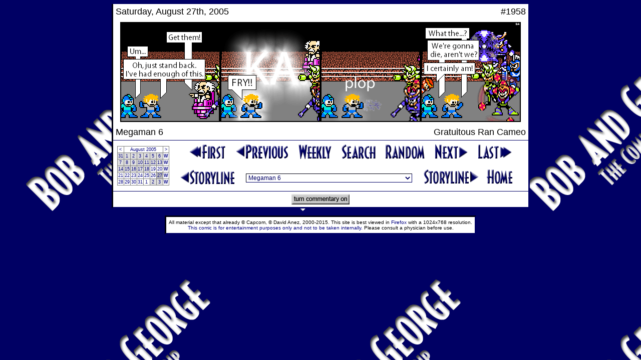

--- FILE ---
content_type: text/html; charset=UTF-8
request_url: https://bobandgeorge.com/archives/050827
body_size: 15862
content:
<!DOCTYPE html PUBLIC "-//W3C//DTD HTML 4.01 Transitional//EN">
<html>
  <head>
    <title>The Bob and George Archives</title>
    <link rel="stylesheet" href="../format.css" type="text/css" />
    <script type="text/javascript" src="/other/ruffle/ruffle.js"></script>
    <script type="text/javascript">
      function Key(e) {
        var KeyID = (window.event) ? event.keyCode : e.keyCode;
        switch(KeyID) {
          case 37: // left
            if(e.ctrlKey) window.location = "050819";
            else window.location = "050826";
            break;
          case 39: // right
            if(e.ctrlKey) window.location = "050902";
            else window.location = "050828";
            break;
        }
      }
    </script>
  </head>
  <body background="../images/back.png" bgcolor="#000064" onkeypress="Key(event);"><center>
    <table class="table-middle" cellpadding="5" cellspacing="0" width="835">
            <tr>
      <!-- <td align="right" width="10" style="color: #BBBBBB; font-size: 10px;" height="18">date</td> -->
      <td style="font-size: 18px;" height="18">Saturday, August 27th, 2005</td>
      <td align="right" style="font-size: 18px;" height="18">#1958</td>
      <!-- <td width="10" style="color: #BBBBBB; font-size: 10px;" height="18">number</td> -->
    </tr><tr>
      <td colspan="2" align="center" width="819" height="200"><img src="comics/0508/050827.png" width="800" height="200" border="0" alt="" /></td>
    </tr><tr>
      <!-- <td align="right" class="border-bottom" style="color: #BBBBBB; font-size: 10px;" height="18">storyline</td> -->
      <td style="font-size: 18px;" class="border-bottom" height="18">Megaman 6</td>
      <td align="right" style="font-size: 18px;" class="border-bottom" height="18">Gratuitous Ran Cameo</td>
      <!-- <td class="border-bottom" style="color: #BBBBBB; font-size: 10px;" height="18">title</td> -->
    </tr>
    </table>
    <table class="table-middle" cellpadding="5" cellspacing="0" width="835"><tr>
      <td rowspan="2" align="center">
        <table rules="all" frame="border" cellpadding="1" cellspacing="0" style="font-size: 9px; text-decoration: none;"><tr align="center">
<td bgcolor="#FFFFFF"><a href="050731">&lt;</a></td>
<td bgcolor="#FFFFFF" colspan="6"><a href="archives.html">August 2005</a></td>
<td bgcolor="#FFFFFF"><a href="050901">&gt;</a></td>
</tr><tr align="center">
<td bgcolor="#DDDDDD"><a href="050731">31</a></td>
<td bgcolor="#DDDDDD"><a href="050801">1</a></td>
<td bgcolor="#DDDDDD"><a href="050802">2</a></td>
<td bgcolor="#DDDDDD"><a href="050803">3</a></td>
<td bgcolor="#DDDDDD"><a href="050804">4</a></td>
<td bgcolor="#DDDDDD"><a href="050805">5</a></td>
<td bgcolor="#DDDDDD"><a href="050806">6</a></td>
<td bgcolor="#FFFFFF"><a href="050806w"><b>W</b></a></td>
</tr><tr align="center">
<td bgcolor="#DDDDDD"><a href="050807">7</a></td>
<td bgcolor="#DDDDDD"><a href="050808">8</a></td>
<td bgcolor="#DDDDDD"><a href="050809">9</a></td>
<td bgcolor="#DDDDDD"><a href="050810">10</a></td>
<td bgcolor="#DDDDDD"><a href="050811">11</a></td>
<td bgcolor="#DDDDDD"><a href="050812">12</a></td>
<td bgcolor="#DDDDDD"><a href="050813">13</a></td>
<td bgcolor="#FFFFFF"><a href="050813w"><b>W</b></a></td>
</tr><tr align="center">
<td bgcolor="#DDDDDD"><a href="050814">14</a></td>
<td bgcolor="#DDDDDD"><a href="050815">15</a></td>
<td bgcolor="#DDDDDD"><a href="050816">16</a></td>
<td bgcolor="#DDDDDD"><a href="050817">17</a></td>
<td bgcolor="#DDDDDD"><a href="050818">18</a></td>
<td bgcolor="#FFFFFF"><a href="050819">19</a></td>
<td bgcolor="#FFFFFF"><a href="050820">20</a></td>
<td bgcolor="#FFFFFF"><a href="050820w"><b>W</b></a></td>
</tr><tr align="center">
<td bgcolor="#FFFFFF"><a href="050821">21</a></td>
<td bgcolor="#FFFFFF"><a href="050822">22</a></td>
<td bgcolor="#FFFFFF"><a href="050823">23</a></td>
<td bgcolor="#FFFFFF"><a href="050824">24</a></td>
<td bgcolor="#FFFFFF"><a href="050825">25</a></td>
<td bgcolor="#FFFFFF"><a href="050826">26</a></td>
<td bgcolor="#BBBBBB"><a href="050827">27</a></td>
<td bgcolor="#FFFFFF"><a href="050827w"><b>W</b></a></td>
</tr><tr align="center">
<td bgcolor="#FFFFFF"><a href="050828">28</a></td>
<td bgcolor="#FFFFFF"><a href="050829">29</a></td>
<td bgcolor="#FFFFFF"><a href="050830">30</a></td>
<td bgcolor="#FFFFFF"><a href="050831">31</a></td>
<td bgcolor="#FFFFFF"><a href="050901">1</a></td>
<td bgcolor="#DDDDDD"><a href="050902">2</a></td>
<td bgcolor="#DDDDDD"><a href="050903">3</a></td>
<td bgcolor="#FFFFFF"><a href="050903w"><b>W</b></a></td>
</tr></table>
      </td>
      <td colspan="3" align="center">
        <a href="000401"><img src="../images/first.png" width="76" height="33" border="0" alt="First Comic" hspace="7" /></a>
      <!-- BEGIN LAST_LINK -->
        <a href="050826"><img src="../images/previous.png" width="108" height="33" border="0" alt="Previous Comic" hspace="7" /></a>
      <!-- END LAST_LINK -->
        <a href="050827w"><img src="../images/weekly.png" width="70" height="33" border="0" alt="This Week" hspace="7" /></a>
        <a href="search"><img src="../images/search.png" width="70" height="33" border="0" alt="Search Comics" hspace="7" /></a>
        <a href="040615"><img src="../images/random.png" width="82" height="33" border="0" alt="Random Comic" hspace="7" /></a>
      <!-- BEGIN NEXT_LINK -->
        <a href="050828"><img src="../images/next.png" width="69" height="34" border="0" alt="Next Comic" hspace="7" /></a>
      <!-- END NEXT_LINK -->
        <a href="070728"><img src="../images/last.png" width="71" height="33" border="0" alt="Last Comic" hspace="7" /></a>
      </td>
    </tr><tr>
      <td align="right">
        <a href="050819"><img src="../images/storyline3.png" width="112" height="33" border="0" alt="Previous Storyline" /></a>
      </td>
      <td align="center"><br/>
        <script type="text/javascript" language="javascript">
function Story(){
  var number = document.Storylines.Select.selectedIndex;
  location.href = document.Storylines.Select.options[number].value;
}
</script>
<form name="Storylines"><select name="Select" onChange="Story(this.form)" class="dropdown">
         <option value="000401">The First Strips
         <option value="000407">The Beginning of the Story
         <option value="000421">Mega Man's Missing!
         <option value="000430">The Introduction of the Author
         <option value="000507">The Author as Mega Man
         <option value="000521">The Return of Mega Man
         <option value="000601">The Hand-drawn Comics I - The Introduction of George
         <option value="000604">The Hand-drawn Comics I - George's Summer Job
         <option value="000608">The Hand-drawn Comics I - The Introduction of Napalm
         <option value="000611">The Hand-drawn Comics I - The Return of Mega Man
         <option value="000614">The Return to the Beginning
         <option value="000621">The Attack of the Yellow Demon
         <option value="000716">The Return of the Author
         <option value="000722">The White Space
         <option value="000728">Why Alcohol is Bad for You
         <option value="000801">The First Megaman Game
         <option value="000829">The Attack on Dr. Wily
         <option value="001001">The Hand-drawn Comics II - Introductions, Version 2.0
         <option value="001008">The Hand-drawn Comics II - College Orientation
         <option value="001012">Not Again
         <option value="001018">Just Another Day
         <option value="001110">Not Just Another Day
         <option value="001201">The Introduction of George
         <option value="001214">The Introduction of Bob
         <option value="001230">The Attack of Bob
         <option value="010120">The Aftermath of Bob
         <option value="010204">Tales From a Parallel Universe 1
         <option value="010214">Prelude to a Bad Time
         <option value="010223">A Bad Time
         <option value="010309">Tales From a Parallel Universe 2
         <option value="010320">Back to the Past
         <option value="010327">The Party
         <option value="010408">The Second Megaman Game - Prologue
         <option value="010411">The Second Megaman Game - The First 4 Robot Masters
         <option value="010427">The Second Megaman Game - The Last 4 Robot Masters
         <option value="010515">The Second Megaman Game - Back at the Lab
         <option value="010523">The Second Megaman Game - Meanwhile
         <option value="010526">The Second Megaman Game - The Attack on Dr. Wily
         <option value="010615">The Second Megaman Game - The Aftermath
         <option value="010620">Back in the Future
         <option value="010628">The Author's Breakdown
         <option value="010705">Tales From a Parallel Universe 3
         <option value="010718">Something Stupid
         <option value="010806">The Next Generation
         <option value="010827">Another Coffee Break
         <option value="010902">Tales From a Parallel Universe 4
         <option value="010924">In the Year 21XX
         <option value="011009">The Arrival of Mynd
         <option value="011102">The Attack of Mynd
         <option value="011223">The Third Megaman Game - The Pregame Show
         <option value="020122">The Third Megaman Game - Magnet Man &amp; Hard Man
         <option value="020217">The Third Megaman Game - Top Man &amp; Shadow Man
         <option value="020312">Tales From a Parallel Time
         <option value="020402">The Second Party
         <option value="020406">The Third Megaman Game - Spark Man &amp; SnakeMan
         <option value="020504">The Third Megaman Game - Needle Man &amp; Gemini Man
         <option value="020529">The Third Megaman Game - Doc Robot
         <option value="020613">The Cataclysm Flashback
         <option value="020618">The Third Megaman Game - The Doc Robot Fight
         <option value="020702">The Third Megaman Game - Resolution
         <option value="020808">Something Different
         <option value="020911">The Attack of Mega Man
         <option value="021101">Tales From a Parallel Universe 5
         <option value="030107">N4T3'5 R3C4P W33K
         <option value="030118">The Fourth Megaman Game - Stalin's Brain
         <option value="030130">The Fourth Megaman Game - Exposition Exposition
         <option value="030217">The Fourth Megaman Game - Fixing Ran
         <option value="030301">Dave's Adventures in Canada
         <option value="030309">The Fourth Megaman Game - Wily's Fortress
         <option value="030401">The Third Party
         <option value="030406">The Fourth Megaman Game - Mega Man
         <option value="030415">The Fourth Megaman Game - Bright Man &amp; Pharaoh Man
         <option value="030503">The Fourth Megaman Game - Ring Man &amp; Dust Man
         <option value="030518">Non Sequitur
         <option value="030606">The Fourth Megaman Game - Skull, Drill, &amp; Dive Man
         <option value="030621">The Fourth Megaman Game - Ran
         <option value="030701">The Fourth Megaman Game - Cossack Bots
         <option value="030729">BnG News
         <option value="030808">Story Time
         <option value="030918">Another Bad Time
         <option value="031101">A Dog's Day
         <option value="031113">George's Bad Day
         <option value="031128">George's Really Bad Day
         <option value="031221">BnG News Expos�
         <option value="040101">Helmeted Preparations
         <option value="040205">Helmeted Attack
         <option value="040402">The Fourth Party
         <option value="040412">The Adventures of Ninja Ned
         <option value="040425">Tales From a Parallel Universe 5�, Part 1
         <option value="040509">The Fifth Megaman Game - Prologue
         <option value="040616">Tales From a Parallel Universe 5�, Part 2
         <option value="040621">The Fifth Megaman Game - Star Man
         <option value="040705">Tales From a Parallel Universe 5�, Part 3
         <option value="040715">The Fifth Megaman Game - Preparations
         <option value="040815">The Fifth Megaman Game - Robot Masters
         <option value="040901">The Fifth Megaman Game - Month of Destruction
         <option value="041001">The Fifth Megaman Game - Darth Volcanus
         <option value="041020">The Fifth Megaman Game - Wave, Stone, &amp; Charge Man
         <option value="041101">The Fifth Megaman Game - Final Battle
         <option value="041129">The Fifth Megaman Game - Resolution
         <option value="041224">The Attack of Non-Alternate Mynd - Preamble
         <option value="050105">The Attack of Non-Alternate Mynd - Flashback
         <option value="050131">The Attack of Non-Alternate Mynd - Protean
         <option value="050218">The Attack of Non-Alternate Mynd - Charge
         <option value="050310">A&E Biography Month
         <option value="050330">The Fifth Party
         <option value="050410">The Introduction of X
         <option value="050614">The Attack of X
         <option value="050719">The Mind of X, Part 1
         <option selected value="050819">Megaman 6
         <option value="050902">The Mind of X, Part 2
         <option value="050925">The Aftermath of X
         <option value="051119">Prelude to the Worst Time
         <option value="060101">The Worst Time
         <option value="060213">The First Annual Robot Tournament - Introduction
         <option value="060306">The First Annual Robot Tournament - Round One, Part 1
         <option value="060331">The Sixth Party
         <option value="060409">The First Annual Robot Tournament - Round One, Part 2
         <option value="060618">The Sixth Megaman Game - Vic
         <option value="060705">The Sixth Megaman Game - Stalling
         <option value="060824">The Sixth Megaman Game - Wily's Fortress
         <option value="061007">All Good Things - The First Cycle
         <option value="061021">All Good Things - The Second Cycle
         <option value="061117">All Good Things - The Third Cycle
         <option value="061211">All Good Things - Flashback
         <option value="061219">All Good Things - The Fourth Cycle
         <option value="070120">All Good Things - Mynd
         <option value="070222">All Good Things - Sigma
         <option value="070326">All Good Things - Captain Kinesis
         <option value="070401">The Seventh Party
         <option value="070408">All Good Things - Captain Kinesis
         <option value="070418">All Good Things - The Last Cycle
         <option value="070510">The Return of Bob - Shields
         <option value="070615">The Return of Bob - Standoff
         <option value="070720">The Last Strips
         <option value="070728">The Epilogue
       </select></form>
      </td>
      <td>
        <a href="050902"><img src="../images/storyline4.png" width="112" height="33" border="0" alt="Next Storyline" /></a>
        <a href="../"><img src="../images/home.png" width="55" height="33" border="0" alt="Home Page" hspace="10" /></a>
      </td>
    </tr><tr>
    </tr></table>
    <table class="table-bottom" cellpadding="5" cellspacing="0" width="835"><tr>
     <td align="center" style="border-top: 1px solid #000064;"><a style="text-decoration: underline;" href="050827c" target="_top"><img src="../images/commentary_on.png" width="116" height"21" border="0" alt="turn commentary on" /></a></td>

    </tr><table><br/>
    <table border="0" cellpadding="5" cellspacing="0"><tr align="center" width="470">
      <td class="table" style="font-size: 10px;">
        All material except that already &copy; Capcom, &copy; David Anez, 2000-2015. 
        This site is best viewed in <a href="http://www.getfirefox.com">Firefox</a> with a 1024x768 resolution.<br/>
        <a href="../other/disclaimer.html">This comic is for entertainment purposes only and not to be taken internally.</a>
        Please consult a physician before use.
      </td>
    </tr></table>
    </center></body>
</html>
